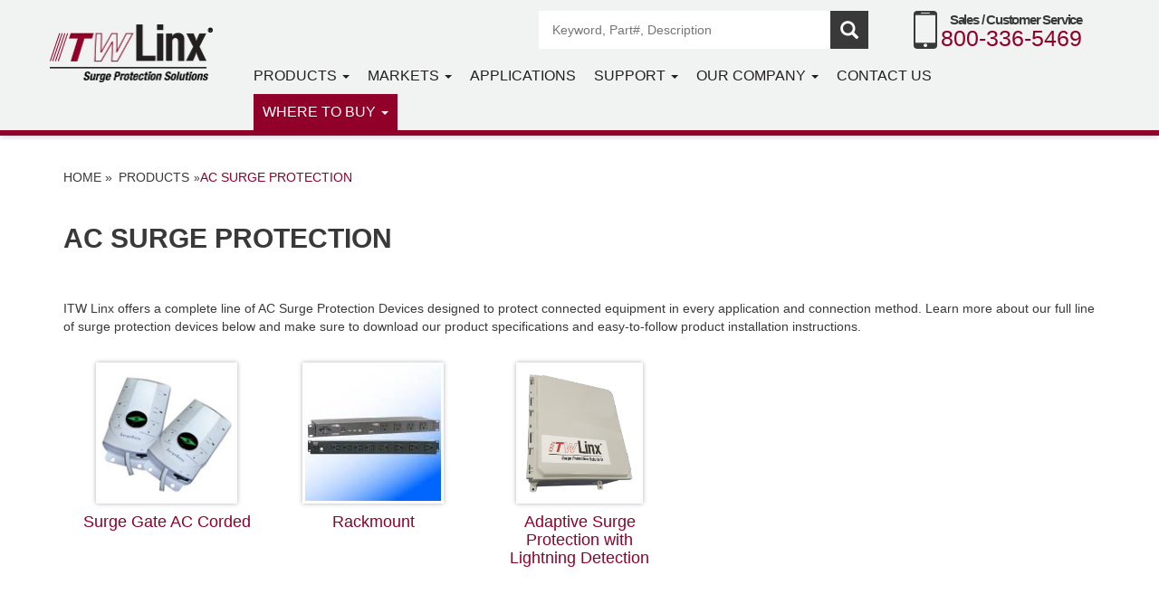

--- FILE ---
content_type: text/html; charset=utf-8
request_url: https://www.itwlinx.com/products/ac-surge-protection
body_size: 10386
content:
<!DOCTYPE html>
<html  lang="en-US">
<head id="Head"><!-- Google Tag Manager -->
                <script>(function(w,d,s,l,i){w[l]=w[l]||[];w[l].push({'gtm.start':
                new Date().getTime(),event:'gtm.js'});var f=d.getElementsByTagName(s)[0],
                j=d.createElement(s),dl=l!='dataLayer'?'&l='+l:'';j.async=true;j.src=
                'https://www.googletagmanager.com/gtm.js?id='+i+dl;f.parentNode.insertBefore(j,f);
                })(window,document,'script','dataLayer','GTM-5CZ7HZ');</script>
                <!-- End Google Tag Manager --><meta content="text/html; charset=UTF-8" http-equiv="Content-Type" />
<meta name="REVISIT-AFTER" content="1 DAYS" />
<meta name="RATING" content="GENERAL" />
<meta name="RESOURCE-TYPE" content="DOCUMENT" />
<meta content="text/javascript" http-equiv="Content-Script-Type" />
<meta content="text/css" http-equiv="Content-Style-Type" />
<meta name="viewport" content="width=device-width, initial-scale=1"><title>
	AC Surge Protection | ITW Linx
</title><meta id="MetaDescription" name="description" content="Learn more about our full line of AC surge protection devices designed to protect connected equipment in every application and connection method." /><meta id="MetaRobots" name="robots" content="INDEX, FOLLOW" /><link href="/Resources/Shared/stylesheets/dnndefault/7.0.0/default.css?cdv=425" type="text/css" rel="stylesheet"/><link href="/Portals/_default/admin.css?cdv=425" type="text/css" rel="stylesheet"/><link href="/Resources/Search/SearchSkinObjectPreview.css?cdv=425" type="text/css" rel="stylesheet"/><link href="/Portals/0/portal.css?cdv=425" type="text/css" rel="stylesheet"/><link href="/Resources/Libraries/bootstrap/03_03_07/css/bootstrap.min.css?cdv=425" type="text/css" rel="stylesheet"/><link href="/Resources/Libraries/font-awesome/04_07_00/css/font-awesome.min.css?cdv=425" type="text/css" rel="stylesheet"/><link href="/Portals/_default/skins/linx-2015/css/application.css?cdv=425" type="text/css" rel="stylesheet"/><script src="/Resources/libraries/jQuery/03_05_01/jquery.js?cdv=425" type="text/javascript"></script><script src="/Resources/libraries/jQuery-Migrate/03_02_00/jquery-migrate.js?cdv=425" type="text/javascript"></script><script src="/Resources/libraries/jQuery-UI/01_12_01/jquery-ui.js?cdv=425" type="text/javascript"></script><link rel='SHORTCUT ICON' href='/Portals/0/favicon.ico?ver=JFyFHc7_ntJrekw5mk5-RA%3d%3d' type='image/x-icon' /><meta name="viewport" content="width=device-width, initial-scale=1, maximum-scale=1" /><meta content="IE=edge,chrome=1" http-equiv="X-UA-Compatible" /></head>
<body id="Body">

    <form method="post" action="/products/ac-surge-protection" id="Form" enctype="multipart/form-data">
<div class="aspNetHidden">
<input type="hidden" name="__EVENTTARGET" id="__EVENTTARGET" value="" />
<input type="hidden" name="__EVENTARGUMENT" id="__EVENTARGUMENT" value="" />
<input type="hidden" name="__VIEWSTATE" id="__VIEWSTATE" value="aa/hNjILn0F8fGz0xplTkxyKwfzQfdezvlEwodBsM05Jnvtvcv9XcklozjSUhXXzoOoIupEXUQwyrxsI533fV4Pt8svYumGAwsf10ta6qkiThfuL4rdK7fuTYx1oyH/kKuOrtKI3ixgFcuR/Pqi2UUmq6x1eEhQhd+NnzzdNH39jsIiLiLJXAWUi/mEEoQuGQ00VQMdKfaCiRpNIFrbWKDymPr0F+iGYjmST+Q==" />
</div>

<script type="text/javascript">
//<![CDATA[
var theForm = document.forms['Form'];
if (!theForm) {
    theForm = document.Form;
}
function __doPostBack(eventTarget, eventArgument) {
    if (!theForm.onsubmit || (theForm.onsubmit() != false)) {
        theForm.__EVENTTARGET.value = eventTarget;
        theForm.__EVENTARGUMENT.value = eventArgument;
        theForm.submit();
    }
}
//]]>
</script>


<script src="https://ajax.aspnetcdn.com/ajax/4.6/1/WebForms.js" type="text/javascript"></script>
<script type="text/javascript">
//<![CDATA[
window.WebForm_PostBackOptions||document.write('<script type="text/javascript" src="/WebResource.axd?d=pynGkmcFUV1X2vDFQ2e8nasQwQBvPQqrL4u-OtwFKDN3-tK6A-o8kR0ZLis1&amp;t=638901593280000000"><\/script>');//]]>
</script>



<script src="https://ajax.aspnetcdn.com/ajax/4.6/1/MicrosoftAjax.js" type="text/javascript"></script>
<script type="text/javascript">
//<![CDATA[
(window.Sys && Sys._Application && Sys.Observer)||document.write('<script type="text/javascript" src="/ScriptResource.axd?d=NJmAwtEo3Ioi5OkDKtAMrcW8sd8YGqN16fnhCXi2yy7e8KibZ4F-s1Iei9ih75pZudaappQyKzqShftbt78tGl04Pxcppu6IGGC_uTCW1_XqLerv3muUnZ_EXljV2IHYx_sZHQ2&t=32e5dfca"><\/script>');//]]>
</script>

<script src="https://ajax.aspnetcdn.com/ajax/4.6/1/MicrosoftAjaxWebForms.js" type="text/javascript"></script>
<script type="text/javascript">
//<![CDATA[
(window.Sys && Sys.WebForms)||document.write('<script type="text/javascript" src="/ScriptResource.axd?d=dwY9oWetJoKBviZDVYR0X6XCKbYmtrHxmNVyP28lQQFlOBsydO3VrMv9q8_oGtIyzgMLE6hK1lV3Y0gKEhM-aKfYr-y_Bnmgmd7SI9sNh3wa_Q8Cnny7o1GDjpLA1c6GFUNpguAlsfnXtbWi0&t=32e5dfca"><\/script>');//]]>
</script>

<div class="aspNetHidden">

	<input type="hidden" name="__VIEWSTATEGENERATOR" id="__VIEWSTATEGENERATOR" value="CA0B0334" />
	<input type="hidden" name="__VIEWSTATEENCRYPTED" id="__VIEWSTATEENCRYPTED" value="" />
	<input type="hidden" name="__EVENTVALIDATION" id="__EVENTVALIDATION" value="5ZOBz3gZxqGXCHmFPgbqV83kbQwUe+KnNjRL9vLTTq4RPrsGgbt4FaHVTC/l9v1tGKOJbQjPhtrpxG+b1yEolXBnxJ3SsJ9x5KYlFzlVhxjHOscrhEGkyKJmCvFHnaKB60CwBk8vE6Tp36PCypQpf6B5trk=" />
</div><script src="/js/dnn.js?cdv=425" type="text/javascript"></script><script src="/js/dnn.modalpopup.js?cdv=425" type="text/javascript"></script><script src="/Resources/Shared/Scripts/jquery/jquery.hoverIntent.min.js?cdv=425" type="text/javascript"></script><script src="/js/dnncore.js?cdv=425" type="text/javascript"></script><script src="/Resources/Search/SearchSkinObjectPreview.js?cdv=425" type="text/javascript"></script><script src="/js/dnn.servicesframework.js?cdv=425" type="text/javascript"></script><script src="/Resources/Shared/Scripts/dnn.jquery.js?cdv=425" type="text/javascript"></script><script src="/Portals/_default/skins/linx-2015/js/application.js?cdv=425" type="text/javascript"></script><script type="text/javascript">
//<![CDATA[
Sys.WebForms.PageRequestManager._initialize('ScriptManager', 'Form', [], [], [], 90, '');
//]]>
</script>

        
        
        
<!--CDF(JS-LIBRARY|bootstrap,3.3.7,LatestMinor)-->
<!--CDF(Css|/Resources/Libraries/bootstrap/03_03_07/css/bootstrap.min.css?cdv=425|DnnPageHeaderProvider|100)-->
<!--CDF(Css|/Resources/Libraries/font-awesome/04_07_00/css/font-awesome.min.css?cdv=425|DnnPageHeaderProvider|100)-->

<div id="ControlPanelWrapper">
  

</div>

<!-- HTML5 shim and Respond.js IE8 support of HTML5 elements and media queries -->
<!--[if lt IE 9]>
  <script src="//oss.maxcdn.com/libs/html5shiv/3.7.0/html5shiv.js"></script>
  <script src="//oss.maxcdn.com/libs/respond.js/1.4.2/respond.min.js"></script>
  <p class="chromeframe text-center alert alert-danger">You are using an <strong>outdated</strong> browser. Please <a href="http://browsehappy.com/">upgrade your browser</a> or <a href="http://www.google.com/chromeframe/?redirect=true">activate Google Chrome Frame</a> to improve your experience.</p>
<![endif]-->

<header class="page-header">
    <nav id="linxNav" class="navbar navbar-default" role="navigation">
        <div class="container">
            <!-- Brand and toggle get grouped for better mobile display -->
            <div class="row">
                <div class="col-md-2 col-sm-12">
                    <div class="navbar-header">
                        <div class="navbar-brand">
                            <a href="/home">
                                <picture>
                                    <source srcset="/Portals/_default/skins/linx-2015/img/linxLogo.webp" type="image/webp">
                                    <source srcset="/Portals/_default/skins/linx-2015/img/linxLogo.png" type="image/png"> 
                                    <img src="/Portals/_default/skins/linx-2015/img/linxLogo.png" alt="ITW Linx Logo" height="64px" width="180px">
                                </picture>                            
                            </a>
                        </div>
                    </div>
                </div>
                <div class="col-md-10 col-sm-12">
                    <div class="row">
                        <div class="col-xs-12 navbar-top text-right">
                            <div class="col-xs-12 col-sm-8 col-lg-9 search-input">
                                <span id="dnn_dnnSearch_ClassicSearch">
    
    
    <span class="searchInputContainer" data-moreresults="See More Results" data-noresult="No Results Found">
        <input name="dnn$dnnSearch$txtSearch" type="text" maxlength="255" size="20" id="dnn_dnnSearch_txtSearch" class="NormalTextBox" aria-label="Search" autocomplete="off" placeholder="Keyword, Part#, Description" />
        <a class="dnnSearchBoxClearText" title="Clear search text"></a>
    </span>
    <a id="dnn_dnnSearch_cmdSearch" class="SkinObject" href="javascript:__doPostBack(&#39;dnn$dnnSearch$cmdSearch&#39;,&#39;&#39;)">Search</a>
</span>


<script type="text/javascript">
    $(function() {
        if (typeof dnn != "undefined" && typeof dnn.searchSkinObject != "undefined") {
            var searchSkinObject = new dnn.searchSkinObject({
                delayTriggerAutoSearch : 400,
                minCharRequiredTriggerAutoSearch : 2,
                searchType: 'S',
                enableWildSearch: true,
                cultureCode: 'en-US',
                portalId: -1
                }
            );
            searchSkinObject.init();
            
            
            // attach classic search
            var siteBtn = $('#dnn_dnnSearch_SiteRadioButton');
            var webBtn = $('#dnn_dnnSearch_WebRadioButton');
            var clickHandler = function() {
                if (siteBtn.is(':checked')) searchSkinObject.settings.searchType = 'S';
                else searchSkinObject.settings.searchType = 'W';
            };
            siteBtn.on('change', clickHandler);
            webBtn.on('change', clickHandler);
            
            
        }
    });
</script>

                                <span class="glyphicon glyphicon-search"></span>
                            </div>

                            <div class="col-xs-2 col-xs-land-2 visible-xs">
                                <button type="button" class="navbar-toggle" data-toggle="collapse" data-target="#navbar-collapse">
                                    <span class="sr-only">Toggle navigation</span>
                                    <span class="icon-bar"></span>
                                    <span class="icon-bar"></span>
                                    <span class="icon-bar"></span>
                                </button>
                            </div>

                            <div class="col-xs-10 col-xs-land-4 col-sm-4 col-lg-3 phone-ctnr">
                                <span>
                                    <picture>
                                        <source srcset="/Portals/_default/skins/linx-2015/img/phoneIcon.webp"  media="(width: 42px)" type="image/webp">
                                        <img src="/Portals/_default/skins/linx-2015/img/phoneIcon.png" alt="phone icon" height="42px" width="26px">
                                    </picture>
                                </span>
                                <div class="phone">
                                    <span>
                                        &nbsp;Sales / Customer Service
                                    </span>
                                    <br>
                                    <a href="tel:800-336-5469">800-336-5469</a>
                                </div>
                            </div>

                        </div>
                    </div>
                    <div class="row">
                        <div class="col-xs-12">
                            <!-- Collect the nav links, forms, and other content for toggling -->
                            <div class="collapse navbar-collapse" id="navbar-collapse">
                                <!--SEO NOINDEX-->
<ul class="nav navbar-nav">
  
  <li class=" first dropdown">
    <a href="#" class="dropdown-toggle" data-toggle="dropdown">
      Products <span class="caret"></span>
    </a>
    
      <ul class="dropdown-menu">
  <li class=" first dropdown">
    <a href="https://www.itwlinx.com/products/surgegate-modular-communications-surge-protectors" class="dropdown-toggle" data-toggle="dropdown">
      SurgeGate Modular Communications Surge Protectors | CAT6 / CAT6A Surge Protector <span class="caret"></span>
    </a>
    
      <ul class="dropdown-menu">
  <li class=" first">
    <a href="https://www.itwlinx.com/products/surgegate-modular-communications-surge-protectors-cat6-cat6a-surge-protector/rm-6mpvd" class="" data-toggle="">
      RM-6MPVD
    </a>
    
  </li>

  <li class="">
    <a href="https://www.itwlinx.com/products/surgegate-modular-communications-surge-protectors-cat6-cat6a-surge-protector/rm-12mpvd-rank-mount-surge-protector-housing" class="" data-toggle="">
      RM-12MPVD | Rank Mount Surge Protector Housing
    </a>
    
  </li>

  <li class="">
    <a href="https://www.itwlinx.com/products/surgegate-modular-communications-surge-protectors-cat6-cat6a-surge-protector/rm-12-cat6-75-poe" class="" data-toggle="">
      RM-12-CAT6-75/POE
    </a>
    
  </li>

  <li class="">
    <a href="https://www.itwlinx.com/products/surgegate-modular-communications-surge-protectors-cat6-cat6a-surge-protector/rm-12-cat6-lan" class="" data-toggle="">
      RM-12-CAT6-LAN
    </a>
    
  </li>

  <li class="">
    <a href="https://www.itwlinx.com/products/surgegate-modular-communications-surge-protectors-cat6-cat6a-surge-protector/cat6-75-single-line-surge-protection" class="" data-toggle="">
      CAT6-75 | Single Line Surge Protection
    </a>
    
  </li>

  <li class="">
    <a href="https://www.itwlinx.com/products/surgegate-modular-communications-surge-protectors-cat6-cat6a-surge-protector/cat6-75-op-outdoor-surge-protection" class="" data-toggle="">
      CAT6-75-OP | Outdoor Surge Protection
    </a>
    
  </li>

  <li class="">
    <a href="https://www.itwlinx.com/products/surgegate-modular-communications-surge-protectors-cat6-cat6a-surge-protector/cat6-75-poe-rj45" class="" data-toggle="">
      CAT6-75/POE-RJ45
    </a>
    
  </li>

  <li class="">
    <a href="https://www.itwlinx.com/products/surgegate-modular-communications-surge-protectors-cat6-cat6a-surge-protector/cat6-75-mm-metal-housing-poe-poe-poe-" class="" data-toggle="">
      CAT6-75-MM  (Metal Housing POE, POE+,POE++)
    </a>
    
  </li>

  <li class="">
    <a href="https://www.itwlinx.com/products/surgegate-modular-communications-surge-protectors-cat6-cat6a-surge-protector/cat6-lan-rj45" class="" data-toggle="">
      CAT6-LAN-RJ45
    </a>
    
  </li>

  <li class="">
    <a href="https://www.itwlinx.com/products/surgegate-modular-communications-surge-protectors-cat6-surge-protector/cat6-75-110-in-rj-45-out" class="" data-toggle="">
      CAT6-75 /110- RJ 45
    </a>
    
  </li>

  <li class="">
    <a href="https://www.itwlinx.com/products/surgegate-modular-communications-surge-protectors-cat6-cat6a-surge-protector/cat6a-75" class="" data-toggle="">
      CAT6A-75
    </a>
    
  </li>

  <li class="">
    <a href="https://www.itwlinx.com/products/surgegate-modular-communications-surge-protectors-cat6-cat6a-surge-protector/cat6-lan-data-line-protection" class="" data-toggle="">
      CAT6-LAN  (Data Line protection)
    </a>
    
  </li>

  <li class="">
    <a href="https://www.itwlinx.com/products/surgegate-modular-communications-surge-protectors-cat6-cat6a-surge-protector/cat6-235-analog-line-protection" class="" data-toggle="">
      CAT6-235 (Analog line Protection)
    </a>
    
  </li>

  <li class="">
    <a href="https://www.itwlinx.com/products/surgegate-modular-communications-surge-protectors-cat6-cat6a-surge-protector/cat6a-lan-data-line-protection" class="" data-toggle="">
      CAT6A-LAN (Data line Protection)
    </a>
    
  </li>

  <li class="">
    <a href="https://www.itwlinx.com/products/surgegate-modular-communications-surge-protectors-cat6-cat6a-surge-protector/cat6a-75-poe-rj45" class="" data-toggle="">
      CAT6A 75/PoE RJ45
    </a>
    
  </li>

  <li class=" last">
    <a href="https://www.itwlinx.com/products/surgegate-modular-communications-surge-protectors-cat6-cat6a-surge-protector/cat6as-75-poe-rj45" class="" data-toggle="">
      CAT6AS-75/PoE-RJ45
    </a>
    
  </li>
</ul>
    
  </li>

  <li class=" dropdown">
    <a href="https://www.itwlinx.com/products/66-block-protectors" class="dropdown-toggle" data-toggle="dropdown">
      66 Block Protectors <span class="caret"></span>
    </a>
    
      <ul class="dropdown-menu">
  <li class=" first">
    <a href="https://www.itwlinx.com/products/66-block-protectors/up3b" class="" data-toggle="">
      UP3B
    </a>
    
  </li>

  <li class=" last">
    <a href="https://www.itwlinx.com/products/66-block-protectors/-mgb-sgl-1-ground-bar-screw-ground" class="" data-toggle="">
      MGB/SGL-1 | Ground Bar &amp; Screw Ground
    </a>
    
  </li>
</ul>
    
  </li>

  <li class=" dropdown">
    <a href="https://www.itwlinx.com/products/surgegate-telco-surge-protection" class="dropdown-toggle" data-toggle="dropdown">
      SurgeGate Telco Surge Protection <span class="caret"></span>
    </a>
    
      <ul class="dropdown-menu">
  <li class=" first">
    <a href="https://www.itwlinx.com/products/surgegate-telco-surge-protection/mco4-central-office-line-protector" class="" data-toggle="">
      MCO4 | Central Office Line Protector
    </a>
    
  </li>

  <li class=" last">
    <a href="https://www.itwlinx.com/products/surgegate-telco-surge-protection/mco4110-ptc-resistor" class="" data-toggle="">
      MCO4110 | PTC Resistor
    </a>
    
  </li>
</ul>
    
  </li>

  <li class=" active dropdown">
    <a href="https://www.itwlinx.com/products/ac-surge-protection" class="dropdown-toggle" data-toggle="dropdown">
      AC Surge Protection <span class="caret"></span>
    </a>
    
      <ul class="dropdown-menu">
  <li class=" first dropdown">
    <a href="https://www.itwlinx.com/products/ac-surge-protection/surge-gate-ac-corded" class="dropdown-toggle" data-toggle="dropdown">
      Surge Gate AC Corded <span class="caret"></span>
    </a>
    
      <ul class="dropdown-menu">
  <li class=" first last">
    <a href="https://www.itwlinx.com/products/ac-surge-protection/surge-gate-ac-corded/m4ksu" class="" data-toggle="">
      M4KSU
    </a>
    
  </li>
</ul>
    
  </li>

  <li class=" dropdown">
    <a href="https://www.itwlinx.com/products/ac-surge-protection/rackmount" class="dropdown-toggle" data-toggle="dropdown">
      Rackmount <span class="caret"></span>
    </a>
    
      <ul class="dropdown-menu">
  <li class=" first last">
    <a href="https://www.itwlinx.com/products/ac-surge-protection/rackmount/grm0600-8-outlet-mountable-surge-protector" class="" data-toggle="">
      GRM0600 | 8 Outlet Mountable Surge Protector
    </a>
    
  </li>
</ul>
    
  </li>

  <li class=" last dropdown">
    <a href="https://www.itwlinx.com/products/adaptive-surge-protection-with-lightning-detection" class="dropdown-toggle" data-toggle="dropdown">
      Adaptive Surge Protection with Lightning Detection <span class="caret"></span>
    </a>
    
      <ul class="dropdown-menu">
  <li class=" first last">
    <a href="https://www.itwlinx.com/products/ac-surge-protection/adaptive-surge-protection-with-lightning-detection/tsp-l-series" class="" data-toggle="">
      TSP-L Series
    </a>
    
  </li>
</ul>
    
  </li>
</ul>
    
  </li>

  <li class=" last dropdown">
    <a href="https://www.itwlinx.com/products/security-poe" class="dropdown-toggle" data-toggle="dropdown">
      Security POE <span class="caret"></span>
    </a>
    
      <ul class="dropdown-menu">
  <li class=" first last">
    <a href="https://www.itwlinx.com/products/security-poe/ct6-poe-rj45" class="" data-toggle="">
      CT6-POE-RJ45
    </a>
    
  </li>
</ul>
    
  </li>
</ul>
    
  </li>

  <li class=" dropdown">
    <a href="https://www.itwlinx.com/markets" class="dropdown-toggle" data-toggle="dropdown">
      Markets <span class="caret"></span>
    </a>
    
      <ul class="dropdown-menu">
  <li class=" first">
    <a href="https://www.itwlinx.com/markets/information-communications-technology-ict" class="" data-toggle="">
      Information &amp; Communications Technology (ICT)
    </a>
    
  </li>

  <li class="">
    <a href="https://www.itwlinx.com/markets/security-systems-cameras" class="" data-toggle="">
      Security Systems &amp; Cameras
    </a>
    
  </li>

  <li class="">
    <a href="https://www.itwlinx.com/markets/wireless-infrastructure" class="" data-toggle="">
      Wireless Infrastructure
    </a>
    
  </li>

  <li class=" last">
    <a href="https://www.itwlinx.com/markets/industrial-controls" class="" data-toggle="">
      Industrial Controls
    </a>
    
  </li>
</ul>
    
  </li>

  <li class="">
    <a href="https://www.itwlinx.com/applications" class="" data-toggle="">
      Applications
    </a>
    
  </li>

  <li class=" dropdown">
    <a href="#" class="dropdown-toggle" data-toggle="dropdown">
      Support <span class="caret"></span>
    </a>
    
      <ul class="dropdown-menu">
  <li class=" first">
    <a href="https://www.itwlinx.com/support/warranty" class="" data-toggle="">
      Warranty
    </a>
    
  </li>

  <li class="">
    <a href="https://www.itwlinx.com/support/technical-faq" class="" data-toggle="">
      Technical FAQ
    </a>
    
  </li>

  <li class="">
    <a href="https://www.itwlinx.com/support/surge-protection-technology-101" class="" data-toggle="">
      Surge Protection Technology 101
    </a>
    
  </li>

  <li class="">
    <a href="https://www.itwlinx.com/support/grounding-reference" class="" data-toggle="">
      Grounding Reference
    </a>
    
  </li>

  <li class="">
    <a href="https://www.itwlinx.com/support/technical-articles" class="" data-toggle="">
      Technical Articles
    </a>
    
  </li>

  <li class="">
    <a href="javascript:void(window.open(&#39;http://www.itwlinx.com/Portals/0/documents/ITW%20Linx%20Catalog%202016-compressed.pdf?ver=2016-10-27-155959-203&#39;))" class="" data-toggle="">
      Catalog
    </a>
    
  </li>

  <li class=" last">
    <a href="https://www.itwlinx.com/support/iso-certificate" class="" data-toggle="">
      ISO Certificate
    </a>
    
  </li>
</ul>
    
  </li>

  <li class=" dropdown">
    <a href="https://www.itwlinx.com/our-company" class="dropdown-toggle" data-toggle="dropdown">
      Our Company <span class="caret"></span>
    </a>
    
      <ul class="dropdown-menu">
  <li class=" first last">
    <a href="https://www.itwlinx.com/our-company/about-itw-ecs" class="" data-toggle="">
      About ITW ECS
    </a>
    
  </li>
</ul>
    
  </li>

  <li class="">
    <a href="https://www.itwlinx.com/contact-us" class="" data-toggle="">
      Contact Us
    </a>
    
  </li>

  <li class=" last dropdown">
    <a href="#" class="dropdown-toggle" data-toggle="dropdown">
      Where to Buy <span class="caret"></span>
    </a>
    
      <ul class="dropdown-menu">
  <li class=" first">
    <a href="https://www.itwlinx.com/where-to-buy/find-a-distributor" class="" data-toggle="">
      Find a Distributor
    </a>
    
  </li>

  <li class=" last">
    <a href="https://www.itwlinx.com/where-to-buy/independent-sales-reps" class="" data-toggle="">
      Independent Sales Reps
    </a>
    
  </li>
</ul>
    
  </li>

</ul>
<!--END SEO-->


                            </div><!-- /.navbar-collapse -->
                        </div><!-- /.container -->
                    </div>
                </div>
            </div>
        </div>
    </nav>
</header>


<section class="content content-interior">
	<div class="container">
		<div class="row">
			<div class="col-xs-12">
				<div class="breadcrumb">
					<a href="/">Home &raquo;</a>
					<span id="dnn_dnnBreadcrumb_lblBreadCrumb" itemprop="breadcrumb" itemscope="" itemtype="https://schema.org/breadcrumb"><span itemscope itemtype="http://schema.org/BreadcrumbList"><span><span class="SkinObject">Products</span></span>»<span itemprop="itemListElement" itemscope itemtype="http://schema.org/ListItem"><a href="https://www.itwlinx.com/products/ac-surge-protection" class="SkinObject" itemprop="item"><span itemprop="name">AC Surge Protection</span></a><meta itemprop="position" content="1" /></span></span></span>
				</div>
			</div>
		</div>
		<div class="row">
			<div class="col-xs-12 page-title">
				<h1>AC Surge Protection</h1>
			</div>
		</div>
		<div class="row">
			<div class="col-sm-4">
				<div id="dnn_ProductImage" class="DNNEmptyPane"></div>
			</div>
			<div class="col-sm-7 col-sm-offset-1">
				<div id="dnn_ProductInformation" class="DNNEmptyPane"></div>
			</div>
		</div>
		<div class="row">
			<div class="col-xs-12">
				<div id="dnn_ContentPane"><div class="DnnModule DnnModule-DNN_HTML DnnModule-643"><a name="643"></a>
<div class="container-default">
    <div id="dnn_ctr643_ContentPane"><!-- Start_Module_643 --><div id="dnn_ctr643_ModuleContent" class="DNNModuleContent ModDNNHTMLC">
	<div id="dnn_ctr643_HtmlModule_lblContent" class="Normal">
	<p>ITW Linx offers a complete line of AC Surge Protection Devices designed to protect connected equipment in every application and connection method. Learn more about our full line of surge protection devices below and make sure to download our product specifications and easy-to-follow product installation instructions.</p>
</div>

</div><!-- End_Module_643 --></div>
</div>
</div><div class="DnnModule DnnModule-DnnForge-ChildLinks DnnModule-475"><a name="475"></a>
<div class="DNNContainer_noTitle">
	<div id="dnn_ctr475_ContentPane"><!-- Start_Module_475 --><div id="dnn_ctr475_ModuleContent" class="DNNModuleContent ModDnnForgeChildLinksC">
	

<div class="category-links"><a href="https://www.itwlinx.com/products/ac-surge-protection/surge-gate-ac-corded" title="ITW Linx SurgeGate™ AC surge protectors deliver superior protection w/1-5 nanosecond response time. Patented design, LED indicators & mountable options. Explore now!">
<img src="/Portals/0/Images/surgegate-cord-connected.jpg?ver=3MUzdMSfespCg_nO3-JE3A%3d%3d" alt="Page Icon" border="0" /><br>
Surge Gate AC Corded
</a><a href="https://www.itwlinx.com/products/ac-surge-protection/rackmount" title="ITW Linx's RacMax™ family of rack mount surge protector products offers modular, space-saving surge protection for standard racks and cabinets.">
<img src="/Portals/0/GRM0600-150x150.jpg?ver=lhjXOGxZkMYZmgJnHk_R3w%3d%3d" alt="Page Icon" border="0" /><br>
Rackmount
</a><a href="https://www.itwlinx.com/products/adaptive-surge-protection-with-lightning-detection" title="Adaptive AC surge protection w/ lightning detection. Preemptive lightning detection ensures proactive protection, automatically isolating & reconnecting electronic systems during threats">
<img src="/Portals/0/Images/TSP-L Series_front-web.jpg?ver=HL86rhOO-FxXuM19HkmR-w%3d%3d" alt="Page Icon" border="0" /><br>
Adaptive Surge Protection with Lightning Detection
</a></div>

</div><!-- End_Module_475 --></div>
	<div class="clear"></div>
</div>
</div></div>
				<div id="dnn_CategoryPane" class="DNNEmptyPane"></div>
			</div>
		</div>
		<div class="row">
			<div id="dnn_FullWidthPane" class="col-xs-12 DNNEmptyPane"></div>
		</div>
	</div>
</section>

<footer class="page-footer text-center">
    <div class="bg-light-grey">
        <div class="container">
            <div class="row">
                <div class="col-xs-12">
                    <span class="img-container">
                        <a href="http://itwecs.com/" target="_blank">
                            <picture>
                                <source srcset="/Portals/0/Images/itw-black.webp" media="(width:152px)" type="image/webp">
                                <img src="/Portals/0/Images/itw-black.png" alt="itw logo" width="152px" height="32px">
                            </picture>
                        </a>
                    </span>
                    <span class="img-container">
                        <a href="https://www.itwformex.com/" target="_blank">
                            <picture>
                                <source srcset="/Portals/0/Images/formex-black.webp" media="(width:115px)" type="image/webp">
                                <img src="/Portals/0/Images/formex-black.png" alt="formex logo" width="115px" height="30px">
                            </picture>
                        </a>
                    </span>
                    <span class="img-container">
                        <picture>
                            <source srcset="/Portals/0/Images/linx-black.webp" media="(width:68px)" type="image/webp">
                            <img src="/Portals/0/Images/linx-black.png" alt="linx logo" width="68px" height="32px">
                        </picture>
                    </span>
                    <span class="img-container">
                        <a href="https://www.lumex.com/" target="_blank">
                            <picture>
                                <source srcset="/Portals/0/Images/lumex-black.webp" media="(width:168px)" type="image/webp">
                                <img src="/Portals/0/Images/lumex-black.png" alt="lumex logo" width="166px" height="33px">
                            </picture>
                        </a>
                    </span>
                    <span class="img-container">
                        <a href="http://www.itweba.com/" target="_blank">
                            <picture>
                                <source srcset="/Portals/0/Images/itw-eba-black.webp" media="(width:170px)" type="image/webp">
                                <img src="/Portals/0/Images/itw-eba-black.png" alt="ITW EBA logo" width="170px" height="32px">
                            </picture>
                        </a>
                    </span>
                </div>
            </div>
        </div>
    </div>
    <div class="bg-dark-grey">
        <div class="container">
            <div class="row">
                <div class="col-xs-2">
                    <a href="https://www.linkedin.com/company/itw-electronic-component-solutions?trk=company_logo" target="_blank">
                        <button type="button" class="btn-light">
                            <span class="fa fa-linkedin"></span>
                        </button>
                    </a>
                </div>
                <div class="col-xs-8 copyright">
                    <div class="row">
                        <div class="col-xs-12">
                            <span>425 N. Gary Ave.</span>
                            <span>Carol Stream, IL 60188</span>
                            <span>Phone: <a href="tel:800.336.5469">800.336.5469</a></span>
                            <span>Fax: <a href="tel:630.315.2151">630.315.2151</a></span>
                            <span>
                                <a href="mailto:linxsales@itwlinx.com">Email Us</a>
                            </span>
                        </div>
                    </div>
                    <div class="row">
                        <div class="col-xs-12 text-smaller">
                            <span><span id="dnn_dnnCopyright_lblCopyright" class="SkinObject">Copyright 2026 by ITW Linx</span>
. All rights reserved.
                            </span>
                            <span>
                                <a href="http://www.itw.com/utilities/privacy-statement/" target="_blank">Privacy Statement</a>
                            </span>
                            <span>
                                <a href="/terms">Terms & Conditions of Purchase</a>
                            </span>
                            <span class="no-divider visible-xs visible-lg">
                                <a href="/terms-conditions-of-sale">Terms & Conditions of Sale</a>
                            </span>
                            <span class="hidden-xs hidden-lg">
                                <a href="/terms-conditions-of-sale">Terms & Conditions of Sale</a>
                            </span>
                            <span>Designed by <a href="https://www.foremostmedia.com" target="_blank">Foremost Media&reg;</a>
                            </span>
                            <span>
                                
<div id="dnn_dnnLogin_loginGroup" class="loginGroup">
    <a id="dnn_dnnLogin_enhancedLoginLink" class="inline" rel="nofollow" onclick="this.disabled=true;" href="https://www.itwlinx.com/login?returnurl=%2fproducts%2fac-surge-protection">Admin</a>
</div>
                            </span>
                        </div>
                    </div>
                </div>
                <div class="col-xs-2 grey-logo">
                    <picture>
                        <source srcset="/Portals/0/Images/tia-grey.webp" media="(width:85px)" type="image/webp">
                        <img src="/Portals/0/Images/tia-grey.png" alt="tia logo" width="85px" height="39px">
                    </picture>
                    <picture>
                        <source srcset="/Portals/0/Images/ul-grey.webp" media="(width:46px)" type="image/webp">
                        <img src="/Portals/0/Images/ul-grey.png" alt="ul logo" width="46px" height="47px">
                    </picture>
                </div>
            </div>
        </div>
    </div>
</footer>

        <input name="ScrollTop" type="hidden" id="ScrollTop" />
        <input name="__dnnVariable" type="hidden" id="__dnnVariable" autocomplete="off" value="`{`__scdoff`:`1`,`sf_siteRoot`:`/`,`sf_tabId`:`220`}" />
        <input name="__RequestVerificationToken" type="hidden" value="6zgQCiJR5tZw-MkW77fufEJ-BrWyZtkN7pSJHOVSWerXJZWygq_f2kk5V5Vcjki1nCKJSQ2" /><script src="/Resources/libraries/bootstrap/03_03_07/bootstrap.min.js?cdv=425" type="text/javascript"></script>
    </form>
    <!--CDF(Javascript|/js/dnncore.js?cdv=425|DnnBodyProvider|100)--><!--CDF(Javascript|/js/dnn.modalpopup.js?cdv=425|DnnBodyProvider|50)--><!--CDF(Css|/Resources/Shared/stylesheets/dnndefault/7.0.0/default.css?cdv=425|DnnPageHeaderProvider|5)--><!--CDF(Css|/Portals/_default/admin.css?cdv=425|DnnPageHeaderProvider|6)--><!--CDF(Css|/Portals/0/portal.css?cdv=425|DnnPageHeaderProvider|35)--><!--CDF(Javascript|/Portals/_default/skins/linx-2015/js/application.js?cdv=425|DnnBodyProvider|101)--><!--CDF(Css|/Portals/_default/skins/linx-2015/css/application.css?cdv=425|DnnPageHeaderProvider|101)--><!--CDF(Css|/Resources/Search/SearchSkinObjectPreview.css?cdv=425|DnnPageHeaderProvider|10)--><!--CDF(Javascript|/Resources/Search/SearchSkinObjectPreview.js?cdv=425|DnnBodyProvider|100)--><!--CDF(Javascript|/js/dnn.js?cdv=425|DnnBodyProvider|12)--><!--CDF(Javascript|/js/dnn.servicesframework.js?cdv=425|DnnBodyProvider|100)--><!--CDF(Javascript|/Resources/Shared/Scripts/jquery/jquery.hoverIntent.min.js?cdv=425|DnnBodyProvider|55)--><!--CDF(Javascript|/Resources/Shared/Scripts/jquery/jquery.hoverIntent.min.js?cdv=425|DnnBodyProvider|55)--><!--CDF(Javascript|/Resources/Shared/Scripts/dnn.jquery.js?cdv=425|DnnBodyProvider|100)--><!--CDF(Javascript|/Resources/libraries/jQuery-UI/01_12_01/jquery-ui.js?cdv=425|DnnPageHeaderProvider|10)--><!--CDF(Javascript|/Resources/libraries/jQuery/03_05_01/jquery.js?cdv=425|DnnPageHeaderProvider|5)--><!--CDF(Javascript|/Resources/libraries/jQuery-Migrate/03_02_00/jquery-migrate.js?cdv=425|DnnPageHeaderProvider|6)--><!--CDF(Javascript|/Resources/libraries/bootstrap/03_03_07/bootstrap.min.js?cdv=425|DnnFormBottomProvider|235)-->
    
<!-- Google Tag Manager (noscript) -->
                <noscript><iframe src='https://www.googletagmanager.com/ns.html?id=GTM-5CZ7HZ'
                height='0' width='0' style='display:none;visibility:hidden'></iframe></noscript>
                <!-- End Google Tag Manager(noscript) --><script type="text/javascript">
document.write(unescape("%3Cscript src='" + document.location.protocol + "//www.webtraxs.com/trxscript.php<http://www.webtraxs.com/trxscript.php>' type='text/javascript'%3E%3C/script%3E"));
</script>
<script type="text/javascript">
_trxid = "itwlinx";
webTraxs();
</script>
<noscript><img src="https://www.webtraxs.com/webtraxs.php?id=itwlinx&st=img" alt=""></noscript></body>
</html>


--- FILE ---
content_type: text/plain
request_url: https://www.google-analytics.com/j/collect?v=1&_v=j102&a=1007806294&t=pageview&_s=1&dl=https%3A%2F%2Fwww.itwlinx.com%2Fproducts%2Fac-surge-protection&ul=en-us%40posix&dt=AC%20Surge%20Protection%20%7C%20ITW%20Linx&sr=1280x720&vp=1280x720&_u=YGBAgAABAAAAAC~&jid=502068719&gjid=1359194427&cid=1343405072.1769009692&tid=UA-67677203-1&_gid=1192456719.1769009692&_slc=1&gtm=45He61g1n715CZ7HZv72667226za200zd72667226&gcd=13l3l3l3l1l1&dma=0&tag_exp=103116026~103200004~104527907~104528500~104573694~104684208~104684211~105391253~115495939~115616985~115938466~115938468~117041588&z=317870781
body_size: -450
content:
2,cG-62SFZVSB9K